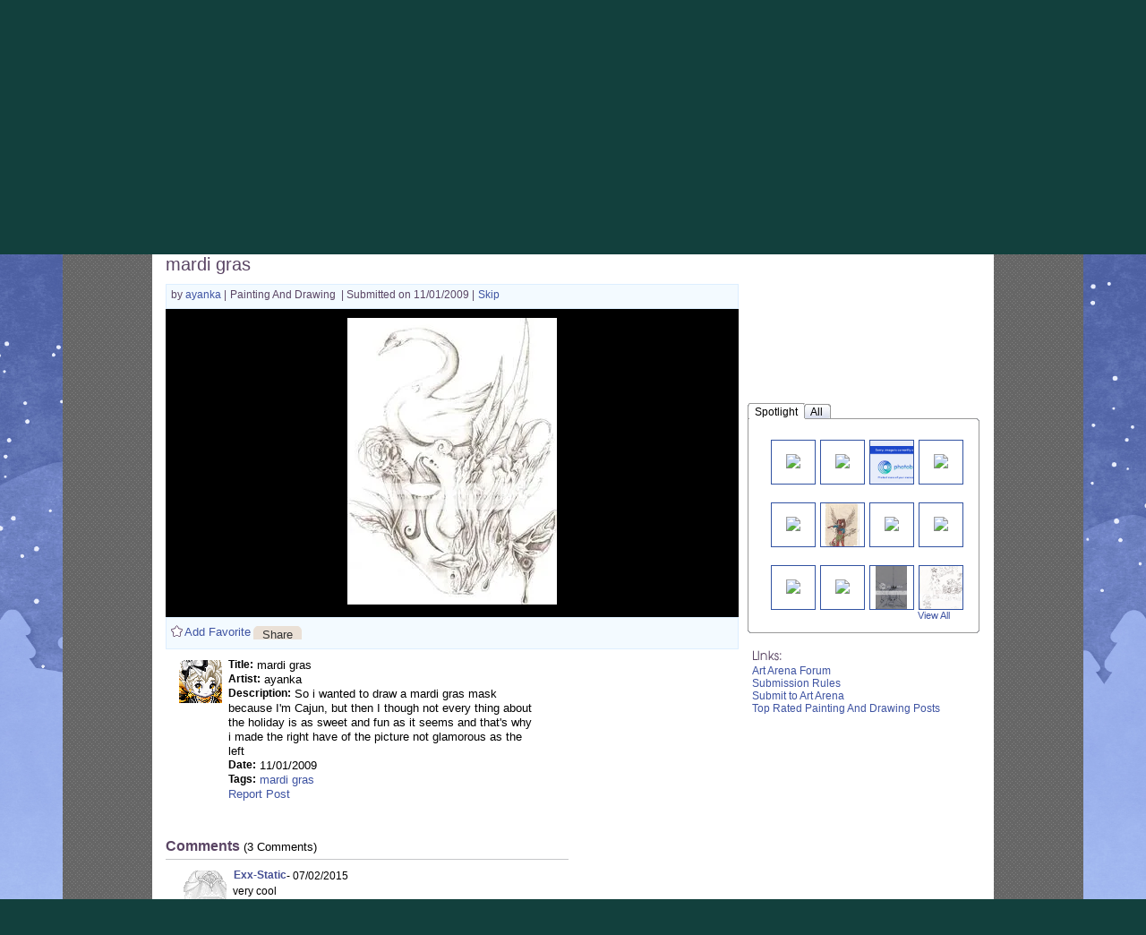

--- FILE ---
content_type: text/css;charset=UTF-8
request_url: https://cdn1.gaiaonline.com/src/_/e143bb5df5304ae98988a03a4dabca2e-1483-274/src/css/arena/common.css
body_size: 2260
content:
/*!
 * cache=false;cachewrite=true
 * @license Licences are viewable at this URL: https://cdn1.gaiaonline.com/src/_/e143bb5df5304ae98988a03a4dabca2e-1483-274/src/css/arena/common.css
 */


/*! /src/css/arena/common.css */
/* START:common.css */

    .btn-submit
    {
        width: 74px;
        height: 21px;
        border: 0;
        cursor: pointer;
    }
    .btn-submit
    {
        background: url(https://graphics.gaiaonline.com/images/gaia_global/body/buttons/bn_submit.gif) left top no-repeat;
    }

    .btn-submit:hover
    {
        background: url(https://graphics.gaiaonline.com/images/gaia_global/body/buttons/bn_submit.gif) left center no-repeat;
    }


    /* ========================================================================
        START: Header image
    ======================================================================== */

    #gaia_content #hd
    {
        margin:0px;
    }

    #hdArenas
    {
        margin-top:-10px;
    }

    #hdArenas ul
    {
        margin:0px;
    }

    #hdArenas ul li
    {
        list-style-type:none;
    }

    #hdArenas img
    {
        margin:0 98px;
    }
    /* ========================================================================
        END: Header image
    ======================================================================== */
    /* ========================================================================
        START: Search
    ======================================================================== */
    #gaia_content #hd 
    {
        _height:56px;
    }

    #gaia_content #arenaSearch
    {
        margin:-35px 0px 0px 610px;
        width:480px;
    }

    #arenaSearch #searchForm
    {
        _margin:10px 0px 0px 20px;
    }

    #arenaSearch fieldset
    {
        float:left;
        margin:0px 8px 0px 0px;
        font-family :Arial;
        font-size:12px;
    }

    #arenaSearch fieldset label
    {
        font-weight:bold;
        color:#ffffff;
        vertical-align:middle;
        *position:relative;
        *top:5px;
        *vertical-align:top !important;
    }

    #arenaSearch fieldset input,
    #arenaSearch fieldset select,
    #arenaSearch fieldset select option
    {
        color:#000000;
        border:0px;
        padding:2px;
    }

    #gaia_content #arenaSearch fieldset input
    {
        width:175px;
        *width:171px;
        _width:171px;
        height:20px;
        *height:16px;
        _height:16px;
    }

    #arenaSearch fieldset input#searchSubmit
    {
        height:15px;
        width:15px;
        margin:5px 0px 0px -2px;
        background-color:transparent;
        text-indent: -5000px;
        cursor: pointer;
    }

    #arenaSearch fieldset select
    {
        width:175px;
        height:22px;
    }

    /* ========================================================================
        END: Search
    ======================================================================== */

    /* ========================================================================
        START: Rating Stars
    ======================================================================== */
    .rating
    {
        width:55px;
        height:9px;
    }

    div.rating .star
    {
        float: left;
        width: 11px;
        height: 9px;
        overflow: hidden;
        text-indent: -999em;
        cursor: auto;
        background: url(https://graphics.gaiaonline.com/images/arena-images/ic_inline_stars_11x9.gif) no-repeat 0 -9px;
    }

    div.rating div.star_on
    {
        background: url(https://graphics.gaiaonline.com/images/arena-images/ic_inline_stars_11x9.gif) no-repeat 0 -45px;
    }

    div.rating div.star_on25
    {
        background: url(https://graphics.gaiaonline.com/images/arena-images/ic_inline_stars_11x9.gif) no-repeat 0 -18px;
    }

    div.rating .star_on50
    {
        background: url(https://graphics.gaiaonline.com/images/arena-images/ic_inline_stars_11x9.gif) no-repeat 0 -27px;
    }

    div.rating .star_on75 
    {
        background: url(https://graphics.gaiaonline.com/images/arena-images/ic_inline_stars_11x9.gif) no-repeat 0 -36px;
    }

    /* ========================================================================
        END: Rating Stars
    ======================================================================== */

    .gaia-tabview-skin .tabview_rc_container_bottom .rc_bottom_left,
    .gaia-tabview-skin .tabview_rc_container_bottom .rc_bottom_right
    {
        _position:relative;
    }

    .gaia-tabview-skin .tabview_rc_container_bottom .rc_bottom_right
    {
        _float:right;
        _top:-3px;
    }

    .gaia-tabview-skin .tabview_rc_container_bottom .rc_bottom_left
    {
        _float:left;
        _top:-3px;
    }

/* CONTEXTUAL HELP */

    #gaia_content #help-tags-info 
    {
       font-size: 85%;
       width: 495px;
       float: right;
       z-index: 20;
    }
    
    #gaia_content .help_container 
    {
       border: 1px solid #3e53a2;
       display: none;
    }
    
    #gaia_content .help_container .bd 
    {
       background: #FFFFFF;
    }
    
    #gaia_content .help_container .hd,
    #gaia_content .help_container .ft 
    {
       display: none;
    }
    
    #gaia_content #help-tags-info p 
    {
        margin:0px;
    }
    
/* END:common.css */

/* ========================================================================= */
/** START: ARENA TABS **/
/* ========================================================================= */

#content .gaia_navigation_tabs .tab_end {
    width:80px;
}

#content .gaia_navigation_tabs .tab {
    width:100px;
    _width:98px;
}
#content .gaia_navigation_tabs .tab_withsubnav a {
    width:88px;
    _width:86px;
}

#content #arenas_tabs.current_tab_arenasmain #arenas_main.tab,
#content #arenas_tabs.current_tab_picture #arenas_art.tab,
#content #arenas_tabs.current_tab_text #arenas_writing.tab,
#content #arenas_tabs.current_tab_avatar #arenas_avatar.tab,
#content #arenas_tabs.current_tab_home #arenas_housing.tab,
#arenas_tabs.current_tab_arenasmain #arenas_main.tab,
#arenas_tabs.current_tab_picture #arenas_art.tab,
#arenas_tabs.current_tab_text #arenas_writing.tab,
#arenas_tabs.current_tab_avatar #arenas_avatar.tab,
#arenas_tabs.current_tab_home #arenas_housing.tab{
    border-bottom: 0;
    background-color:#ffffff;
}

#content .gaia_navigation_tabs .tab_end {
    width:50px;
    background-position:-40px center;
}
/* ========================================================================= */
/** END: ARENA TABS **/
/* ========================================================================= */

/* =====================================================================================
    START: Right Quicklinks
===================================================================================== */
    .submenu
    {
        text-indent:5px;
    }
    
    .yuimenuitemlabel-selected
    {
        background-color:#e9eff5;
    }

    li.yuiie6
    {
        _width:75px !important;
        _border-bottom:0px;
    }
        
    li.yuiie6Art
    {
        _width:54px;
        _border-bottom:0px;
    }

    li.seperator
    {
        _width:auto !important;
    }
    
    ul.first-of-type
    {
        _float:left;
    }
    
    li.infotext
    {
        _white-space:nowrap;
    }

/* =====================================================================================
    END: Common
===================================================================================== */

    #gaia_content #bd #arenasquicklinks a 
    {
        color:#3E53A2;
        font-size:12px;
        text-decoration:none;
    }

    #gaia_content #bd div#arenasquicklinks 
    {
        float:right;
        margin:8px 15px 0px 0px;
    }

    #arenasquicklinks 
    {
        font-family:arial,helvetica,clean,sans-serif;
        width:auto;
    }

    #arenasquicklinks ul 
    {
        margin:0px;
    }

    #arenasquicklinks ul li 
    {
        list-style-type:none;
        padding:0px 2px;
    }

    #arenasquicklinks .yuimenubaritem .yuimenubaritemlabel 
    {
        font-size:12px;
        text-decoration:none;
    }

    #submit 
    {
        background-color:#FFFFFF;
        border:1px solid #DCDEE3;
        font-size:12px;
        width:120px;
    }
    
    #submit .bd
    {
        padding:1px;
    }
    
    #submit ul li 
    {
        height:16px;
        padding:1px 0px 0px;
        vertical-align:middle;
    }

    #submit ul li.infotext 
    {
        padding:4px 0px 0px 4px;
    }

    #gaia_content #bd #arenasquicklinks #submit a, 
    #gaia_content #bd #arenasquicklinks #submit a:link,
    #gaia_content #bd #arenasquicklinks #submit a:visited 
    {
        color:#3E53A2;
    }

    .seperator 
    {
        color:#000000;
    }
    #gaia_content .lrec iframe
    {
        z-index:1;
    }

#art{_left:126px !important;}
#writing{_left:182px !important;}
#menu_myGaia{_left:53px !important;}
#menu_world{_left:118px !important;}
#menu_community{_left:173px !important;}
#menu_market{_left:258px !important;}
#menu_games{_left:319px !important;}
#menu_news{_left:380px !important;}
#menu_gStore{_left:486px !important;}
#sponsored_worlds{_left:140px !important;}
#yui-gen18{_left:92px !important;}
#yui-gen21{_left:92px !important;}

/* =====================================================================================
    END: Right Quicklinks
===================================================================================== */



/* Avatar Drop Down CSS
 * 
 * 
 
 */

 		
#gaia_content .dropBoxArena .avatarDropLinkArena {
	background:transparent url(https://graphics.gaiaonline.com/images/template/icons/ic_avatar_head_dropdown.gif) no-repeat scroll left top;
	float:left;
	height:48px;
	visibility:hidden;
	width:12px;
	margin-left:1px;
}
#gaia_content .down .avatarDropLinkArena,#gaia_content .hover .avatarDropLinkArena
{
	background:transparent url(https://graphics.gaiaonline.com/images/template/icons/ic_avatar_head_dropdown.gif) no-repeat scroll 0px -48px;
}
/*
#gaia_content .down .avatarDropLinkArena,#gaia_content .hover .avatarDropLinkArena
{
	background:transparent url(https://graphics.gaiaonline.com/images/arena-images/ic_avatar_dropdown_12x48.gif) no-repeat scroll 0px -48px;
}*/
#gaia_content .dropdownAvatarImage
{
	float:left;
}
#gaia_content .trig .avatarDropLinkArena
{
	visibility:visible;
}
#gaia_content .dropBoxArena
{
	width:61px;
	border:1px solid #ffffff;
	float:left;
	padding:1px;
	
}

#gaia_content .trig
{
	border-top:1px solid #cccccc;
	border-right:1px solid #777777;
	border-bottom:1px solid #777777;
	border-left:1px solid #cccccc;
	background-color:#ffffff;
}
#gaia_content .individual_menuArena li
{
	list-style-type:none;
	display:block;
	width:120px;
	padding:1px 0 1px 0;
	
}
#gaia_content .individual_menuArena ul{
	margin:0;
	padding:2px 4px;
}
#gaia_content .individual_menuArena
{
	border-top:1px solid #cccccc;
	border-right:1px solid #777777;
	border-bottom:1px solid #777777;
	border-left:1px solid #cccccc;
	position:absolute;
	z-index:300;
	background-color:#FFFFFF;
	
}
#gaia_content .individual_menuArena li a
{
	font-size:85%;
	padding:2px;
}
#postInfoContainer #artistInfoContainer
{
	/*position:relative;*/
}


#gaia_content .individual_menuArena li:hover
{
	background:#e7edf4;
}
#gaia_content .dropdownArena
{
	margin-right:3px;
	width : 65px;
}

#gaia_content li.menu_seperator {
	background:#e6e6e6;
	font-size:0;
	height:1px;
	line-height:1px;
	margin:3px 0;
	padding:0;
}

	
/* END : avatar drop down CSS */ 


#referenceImage{border:1px solid #000;max-width:160px;_width:160px;*width:160px;}

#gaia_content .gaia-ad {
    margin-bottom: 10px;
 }


--- FILE ---
content_type: text/plain;charset=UTF-8
request_url: https://c.pub.network/v2/c
body_size: -264
content:
962afc88-36d6-478c-8c98-d4730d18e499

--- FILE ---
content_type: text/plain;charset=UTF-8
request_url: https://c.pub.network/v2/c
body_size: -113
content:
9aedf27a-c7ec-4da5-9eef-c6dcddf1c37e